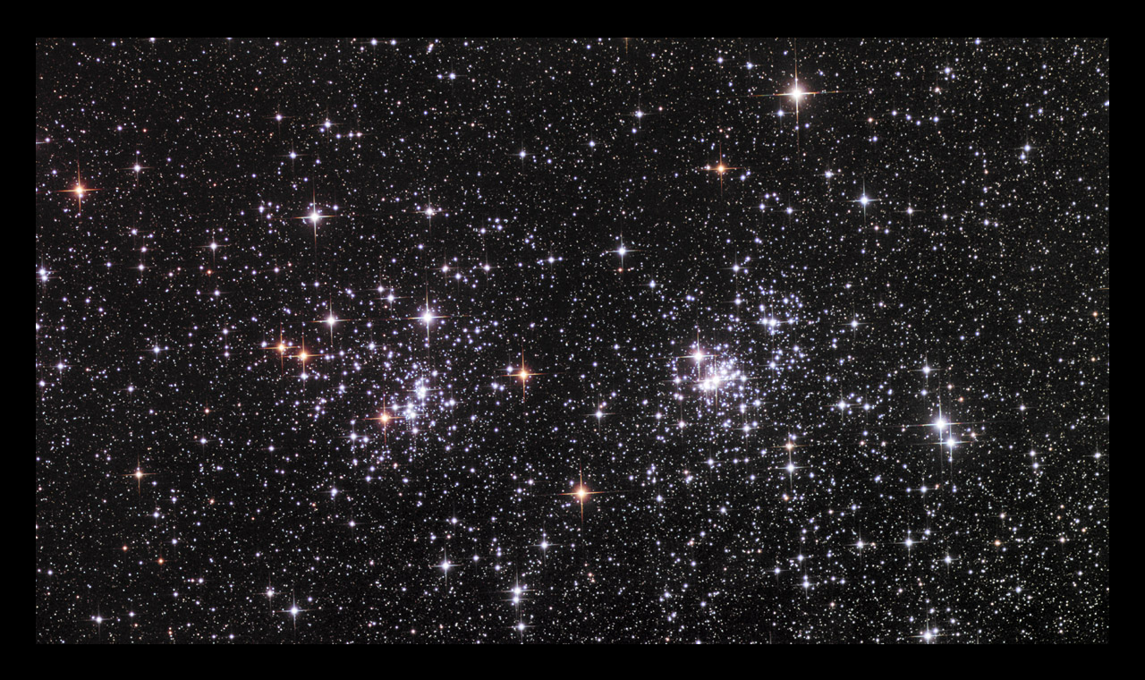

--- FILE ---
content_type: text/html
request_url: http://www.robgendlerastropics.com/DoubleclusterS.html
body_size: 619
content:
<HTML>
<HEAD>
  <META NAME="GENERATOR" CONTENT="Adobe PageMill 3.0 Win">
  <TITLE>DoubleclusterS</TITLE>
</HEAD>
<BODY BGCOLOR="#000000" TEXT="#999999">

<P><CENTER>&nbsp;</CENTER></P>

<P><CENTER><IMG SRC="DoubleclusternewS.jpg" WIDTH="1200" HEIGHT="811"
ALIGN="BOTTOM" BORDER="0" NATURALSIZEFLAG="3"></CENTER></P>

<P><CENTER><I><FONT SIZE="+3">The Double Cluster in Perseus (NGC884
and NGC869)</FONT></I></CENTER></P>

<P><CENTER><I><FONT SIZE="+1">copyright Robert Gendler 2004</FONT></I></CENTER>

<!-- WiredMinds eMetrics tracking with Enterprise Edition V5.4 START -->
<script type='text/javascript' src='https://count.carrierzone.com/app/count_server/count.js'></script>
<script type='text/javascript'><!--
wm_custnum='12d53fd532621b45';
wm_page_name='DoubleclusterS.html';
wm_group_name='/services/webpages/r/o/robgendlerastropics.com/public';
wm_campaign_key='campaign_id';
wm_track_alt='';
wiredminds.count();
// -->
</script>
<!-- WiredMinds eMetrics tracking with Enterprise Edition V5.4 END -->
</BODY>
</HTML>
